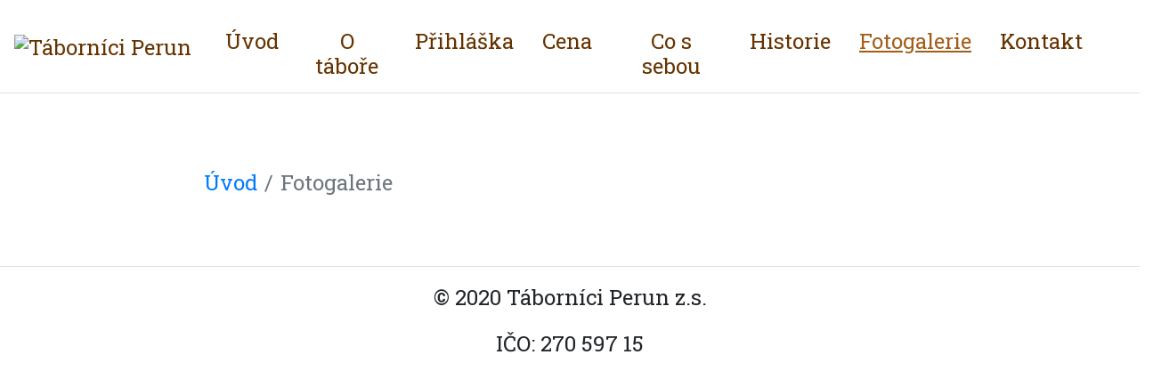

--- FILE ---
content_type: text/html; charset=utf-8
request_url: https://taborniciperun.cz/fotogalerie/
body_size: 1128
content:
<!DOCTYPE html>
<html>
<head>
	<!-- Required meta tags -->
	<meta charset="utf-8">
	<meta name="viewport" content="width=device-width, initial-scale=1, shrink-to-fit=no">
	<!-- Bootstrap CSS -->
	<link rel="stylesheet" href="/css/bootstrap.min.css">
	<!-- Flipdown -->
	<link rel="stylesheet" href="/css/flipdown.css">
	<!-- Custom css -->
    <link rel="stylesheet" href="/css/switchery.css">
	<link rel="stylesheet" href="/css/index.css">
	<!-- Google fonts -->
	<link rel="stylesheet" href="https://fonts.googleapis.com/css?family=Roboto+Slab&display=swap">
	<link rel="stylesheet" href="https://fonts.googleapis.com/css?family=Open+Sans&display=swap">
	<!-- Title -->
	<title>Táborníci Perun</title>
</head>
<body>
<header>
    <nav class="navbar navbar-expand-xl navbar-light border-bottom fixed-top">
        <a class="navbar-brand" href="/">
            <img class="navbar__logo d-none d-xl-inline mr-lg-3" src="/images/logo.svg" alt="Táborníci Perun">
            <span class="navbar__caption d-xl-none">Táborníci Perun</span>
        </a>
        <button class="navbar-toggler" type="button" data-toggle="collapse" data-target="#navbarNav" aria-controls="navbarNav" aria-expanded="false" aria-label="Toggle navigation">
            <span class="navbar-toggler-icon"></span>
        </button>
        <div class="collapse navbar-collapse mt-3 text-center justify-content-lg-center" id="navbarNav">
            <ul class="navbar-nav mr-lg-2">
                <li class="nav-item mr-lg-3">
                    <a class="nav-link" href="/">Úvod</a>
                </li>
                <li class="nav-item mr-lg-3">
                    <a class="nav-link" href="/otabore/">O táboře</a>
                </li>
                <li class="nav-item mr-lg-3">
                    <a class="nav-link" href="/prihlaska/">Přihláška</a>
                </li>
                <li class="nav-item mr-lg-3">
                    <a class="nav-link" href="/cena/">Cena</a>
                </li>
                <li class="nav-item mr-lg-3">
                    <a class="nav-link" href="/cossebou/">Co s sebou</a>
                </li>
                <li class="nav-item mr-lg-3">
                    <a class="nav-link" href="/historie/">Historie</a>
                </li>
                <li class="nav-item mr-lg-3 active">
                    <a class="nav-link" href="/fotogalerie/">Fotogalerie</a>
                </li>
                <li class="nav-item mr-lg-3">
                    <a class="nav-link" href="/kontakt/">Kontakt</a>
                </li>
            </ul>
        </div>
        <div class="d-none d-xl-inline">
            <a class="navbar-brand" href="https://www.facebook.com/groups/568507743202665/?ref=share">
                <img class="img-fluid navbar__social-icon" src="/images/facebook.png" alt="" loading="lazy">
            </a>
        </div>
    </nav>
</header>
		<main>
<div class="content mx-3">
    <div class="content__breadcrumb">
        <div class="row">
            <div class="col col-md-8 offset-md-2">
<nav aria-label="breadcrumb">
    <ol class="breadcrumb bg-transparent pl-0">
        <li class="breadcrumb-item"><a href="/">Úvod</a></li>
        <li class="breadcrumb-item active" aria-current="page">Fotogalerie</li>
    </ol>
</nav>
            </div>
        </div>
    </div>
</div>
		</main>
<footer class="footer">
    <div class="row text-center border-top">
        <div class="col mt-3">
            <p>&copy; 2020 Táborníci Perun z.s.</p>
            <p>IČO: 270 597 15</p>
        </div>
    </div>
</footer>

		<!-- Optional JavaScript -->
		<!-- jQuery first, then Popper.js, then Bootstrap JS -->
		<script src="/js/jquery-3.4.1.slim.min.js" integrity="sha384-J6qa4849blE2+poT4WnyKhv5vZF5SrPo0iEjwBvKU7imGFAV0wwj1yYfoRSJoZ+n" crossorigin="anonymous"></script>
		<script src="/js/popper.min.js" integrity="sha384-Ra8TAvPzVV1sYu1XKEJqCWWEG99K+uOtpsiGx5acCbIe06OKsUs9/8zpVD7LbFOY" crossorigin="anonymous"></script>
		<script src="/js/bootstrap.min.js" crossorigin="anonymous"></script>
		<script src="/js/minilazyload.min.js"></script>
		<script src="/js/switchery.js"></script>
		<script src="/js/index.js"></script>

</body>
</html>


--- FILE ---
content_type: text/css; charset=utf-8
request_url: https://taborniciperun.cz/css/flipdown.css
body_size: 701
content:
@charset "UTF-8";
/* THEMES */
/********** Theme: dark **********/
/* Font styles */
.flipdown.flipdown__theme-dark {
  font-family: sans-serif;
  font-weight: bold; }

/* Rotor group headings */
.flipdown.flipdown__theme-dark .rotor-group-heading:before {
  color: #000000; }

/* Delimeters */
.flipdown.flipdown__theme-dark .rotor-group:nth-child(n+2):nth-child(-n+3):before,
.flipdown.flipdown__theme-dark .rotor-group:nth-child(n+2):nth-child(-n+3):after {
  background-color: #151515; }

/* Rotor tops */
.flipdown.flipdown__theme-dark .rotor,
.flipdown.flipdown__theme-dark .rotor-top,
.flipdown.flipdown__theme-dark .rotor-leaf-front {
  color: #FFFFFF;
  background-color: #151515; }

/* Rotor bottoms */
.flipdown.flipdown__theme-dark .rotor-bottom,
.flipdown.flipdown__theme-dark .rotor-leaf-rear {
  color: #EFEFEF;
  background-color: #202020; }

/* Hinge */
.flipdown.flipdown__theme-dark .rotor:after {
  border-top: solid 1px #151515; }

/********** Theme: light **********/
/* Font styles */
.flipdown.flipdown__theme-light {
  font-family: sans-serif;
  font-weight: bold; }

/* Rotor group headings */
.flipdown.flipdown__theme-light .rotor-group-heading:before {
  color: #EEEEEE; }

/* Delimeters */
.flipdown.flipdown__theme-light .rotor-group:nth-child(n+2):nth-child(-n+3):before,
.flipdown.flipdown__theme-light .rotor-group:nth-child(n+2):nth-child(-n+3):after {
  background-color: #DDDDDD; }

/* Rotor tops */
.flipdown.flipdown__theme-light .rotor,
.flipdown.flipdown__theme-light .rotor-top,
.flipdown.flipdown__theme-light .rotor-leaf-front {
  color: #222222;
  background-color: #DDDDDD; }

/* Rotor bottoms */
.flipdown.flipdown__theme-light .rotor-bottom,
.flipdown.flipdown__theme-light .rotor-leaf-rear {
  color: #333333;
  background-color: #EEEEEE; }

/* Hinge */
.flipdown.flipdown__theme-light .rotor:after {
  border-top: solid 1px #222222; }

/* END OF THEMES */
.flipdown {
  overflow: visible;
  width: 510px;
  height: 110px; }

.flipdown .rotor-group {
  position: relative;
  float: left;
  padding-right: 30px; }

.flipdown .rotor-group:last-child {
  padding-right: 0; }

.flipdown .rotor-group-heading:before {
  display: block;
  height: 30px;
  line-height: 30px;
  text-align: center; }

.flipdown .rotor-group:nth-child(1) .rotor-group-heading:before {
  content: 'Dnů'; }

.flipdown .rotor-group:nth-child(2) .rotor-group-heading:before {
  content: 'Hodin'; }

.flipdown .rotor-group:nth-child(3) .rotor-group-heading:before {
  content: 'Minut'; }

.flipdown .rotor-group:nth-child(4) .rotor-group-heading:before {
  content: 'Sekund'; }

.flipdown .rotor-group:nth-child(n+2):nth-child(-n+3):before {
  content: '';
  position: absolute;
  bottom: 20px;
  left: 115px;
  width: 10px;
  height: 10px;
  border-radius: 50%; }

.flipdown .rotor-group:nth-child(n+2):nth-child(-n+3):after {
  content: '';
  position: absolute;
  bottom: 50px;
  left: 115px;
  width: 10px;
  height: 10px;
  border-radius: 50%; }

.flipdown .rotor {
  position: relative;
  float: left;
  width: 50px;
  height: 80px;
  margin: 0px 5px 0px 0px;
  border-radius: 4px;
  font-size: 4rem;
  text-align: center;
  perspective: 200px; }

.flipdown .rotor:last-child {
  margin-right: 0; }

.flipdown .rotor-top,
.flipdown .rotor-bottom {
  overflow: hidden;
  position: absolute;
  width: 50px;
  height: 40px; }

.flipdown .rotor-leaf {
  z-index: 1;
  position: absolute;
  width: 50px;
  height: 80px;
  transform-style: preserve-3d;
  transition: transform 0s; }

.flipdown .rotor-leaf.flipped {
  transform: rotateX(-180deg);
  transition: all 0.5s ease-in-out; }

.flipdown .rotor-leaf-front,
.flipdown .rotor-leaf-rear {
  overflow: hidden;
  position: absolute;
  width: 50px;
  height: 40px;
  margin: 0;
  transform: rotateX(0deg);
  backface-visibility: hidden;
  -webkit-backface-visibility: hidden; }

.flipdown .rotor-leaf-front {
  line-height: 80px;
  border-radius: 4px 4px 0px 0px; }

.flipdown .rotor-leaf-rear {
  line-height: 0px;
  border-radius: 0px 0px 4px 4px;
  transform: rotateX(-180deg); }

.flipdown .rotor-top {
  line-height: 80px;
  border-radius: 4px 4px 0px 0px; }

.flipdown .rotor-bottom {
  bottom: 0;
  line-height: 0px;
  border-radius: 0px 0px 4px 4px; }

.flipdown .rotor:after {
  content: '';
  z-index: 2;
  position: absolute;
  bottom: 0px;
  left: 0px;
  width: 50px;
  height: 40px;
  border-radius: 0px 0px 4px 4px; }

@media (max-width: 550px) {
  .flipdown {
    width: 312px;
    height: 70px; }

  .flipdown .rotor {
    font-size: 2.2rem;
    margin-right: 3px; }

  .flipdown .rotor,
  .flipdown .rotor-leaf,
  .flipdown .rotor-leaf-front,
  .flipdown .rotor-leaf-rear,
  .flipdown .rotor-top,
  .flipdown .rotor-bottom,
  .flipdown .rotor:after {
    width: 30px; }

  .flipdown .rotor-group {
    padding-right: 20px; }

  .flipdown .rotor-group:last-child {
    padding-right: 0px; }

  .flipdown .rotor-group-heading:before {
    font-size: 0.8rem;
    height: 20px;
    line-height: 20px; }

  .flipdown .rotor-group:nth-child(n+2):nth-child(-n+3):before,
  .flipdown .rotor-group:nth-child(n+2):nth-child(-n+3):after {
    left: 69px; }

  .flipdown .rotor-group:nth-child(n+2):nth-child(-n+3):before {
    bottom: 13px;
    height: 8px;
    width: 8px; }

  .flipdown .rotor-group:nth-child(n+2):nth-child(-n+3):after {
    bottom: 29px;
    height: 8px;
    width: 8px; }

  .flipdown .rotor-leaf-front,
  .flipdown .rotor-top {
    line-height: 50px; }

  .flipdown .rotor-leaf,
  .flipdown .rotor {
    height: 50px; }

  .flipdown .rotor-leaf-front,
  .flipdown .rotor-leaf-rear,
  .flipdown .rotor-top,
  .flipdown .rotor-bottom,
  .flipdown .rotor:after {
    height: 25px; } }

/*# sourceMappingURL=flipdown.css.map */


--- FILE ---
content_type: text/css; charset=utf-8
request_url: https://taborniciperun.cz/css/switchery.css
body_size: -92
content:
/*
 *
 * Main stylesheet for Switchery.
 * http://abpetkov.github.io/switchery/
 *
 */
/* Switchery defaults. */
.switchery {
  background-color: #fff;
  border: 1px solid #dfdfdf;
  border-radius: 20px;
  cursor: pointer;
  display: inline-block;
  height: 30px;
  position: relative;
  vertical-align: middle;
  width: 50px;
  -moz-user-select: none;
  -khtml-user-select: none;
  -webkit-user-select: none;
  -ms-user-select: none;
  user-select: none;
  box-sizing: content-box;
  background-clip: content-box; }

.switchery > small {
  background: #fff;
  border-radius: 100%;
  box-shadow: 0 1px 3px rgba(0, 0, 0, 0.4);
  height: 30px;
  position: absolute;
  top: 0;
  width: 30px; }

/* Switchery sizes. */
.switchery-small {
  border-radius: 20px;
  height: 20px;
  width: 33px; }

.switchery-small > small {
  height: 20px;
  width: 20px; }

.switchery-large {
  border-radius: 40px;
  height: 40px;
  width: 66px; }

.switchery-large > small {
  height: 40px;
  width: 40px; }

/*# sourceMappingURL=switchery.css.map */


--- FILE ---
content_type: text/css; charset=utf-8
request_url: https://taborniciperun.cz/css/index.css
body_size: 614
content:
body {
  font-family: "Roboto Slab", serif;
  background-color: #FFFFFF;
  font-size: 1.2rem; }

h1, h2, h3, h4, h5 {
  color: #663300; }

.jumbotron {
  color: #663300;
  margin-bottom: 0; }

.col--no-gutters {
  padding-right: 0;
  padding-left: 0; }

@media (min-width: 768px) {
  body {
    font-family: "Roboto Slab", serif;
    background-color: #FFFFFF;
    font-size: 1.5rem; } }
.navbar {
  background-color: #FFFFFF;
  color: #663300; }
  .navbar__social-icon {
    height: 35%;
    width: 35%; }
  .navbar__caption {
    color: #663300; }
  .navbar__item--active {
    text-decoration: underline;
    color: #a25e19; }

.navbar-light .navbar-nav .nav-link, .navbar-light .navbar-brand {
  font-size: 1.5rem;
  color: #663300;
  line-height: 1.2; }

.navbar-light .navbar-nav .active > .nav-link {
  font-size: 1.5rem;
  text-decoration: underline;
  color: #a25e19; }

.navbar-light .navbar-nav .nav-link:hover {
  font-size: 1.5rem;
  text-decoration: underline;
  color: #a25e19; }

@media (min-width: 768px) {
  .navbar__logo {
    width: 70px;
    height: 70px; } }
@media (min-width: 992px) {
  .navbar__logo {
    width: 140px;
    height: 140px; } }
.document__list-item {
  border: none; }

body {
  font-family: "Roboto Slab", serif;
  background-color: #FFFFFF;
  font-size: 1.2rem; }

h1, h2, h3, h4, h5 {
  color: #663300; }

.jumbotron {
  color: #663300;
  margin-bottom: 0; }

.col--no-gutters {
  padding-right: 0;
  padding-left: 0; }

@media (min-width: 768px) {
  body {
    font-family: "Roboto Slab", serif;
    background-color: #FFFFFF;
    font-size: 1.5rem; } }
.content {
  margin-top: 70px; }
  .content__item {
    margin-top: 1.5rem; }
  .content .media--inverse {
    color: white;
    background-color: #663300;
    padding: 2rem 2rem; }
    .content .media--inverse h3 {
      color: #ffffff; }

@media (min-width: 768px) {
  .content {
    margin-top: 70px; }
    .content__item {
      margin-top: 2.5rem; } }
@media (min-width: 1200px) {
  .content {
    margin-top: 175px; }
    .content__item {
      margin-top: 2.5rem; } }
body {
  font-family: "Roboto Slab", serif;
  background-color: #FFFFFF;
  font-size: 1.2rem; }

h1, h2, h3, h4, h5 {
  color: #663300; }

.jumbotron {
  color: #663300;
  margin-bottom: 0; }

.col--no-gutters {
  padding-right: 0;
  padding-left: 0; }

@media (min-width: 768px) {
  body {
    font-family: "Roboto Slab", serif;
    background-color: #FFFFFF;
    font-size: 1.5rem; } }
.info {
  font-size: 1.0rem; }
  .info .row {
    margin-top: 0; }
  .info p {
    margin-top: 1rem;
    margin-bottom: 1rem; }
  .info__item--inverse {
    color: white;
    background-color: #663300; }
  .info__button {
    margin-bottom: 1rem; }

.alert {
  font-size: 1.3rem; }

.footer {
  margin-top: 3rem;
  margin-bottom: 1rem; }

body {
  font-family: "Roboto Slab", serif;
  background-color: #FFFFFF;
  font-size: 1.2rem; }

h1, h2, h3, h4, h5 {
  color: #663300; }

.jumbotron {
  color: #663300;
  margin-bottom: 0; }

.col--no-gutters {
  padding-right: 0;
  padding-left: 0; }

@media (min-width: 768px) {
  body {
    font-family: "Roboto Slab", serif;
    background-color: #FFFFFF;
    font-size: 1.5rem; } }
.flipdown {
  width: max-content;
  height: max-content; }

.flipdown .rotor, .flipdown .rotor-leaf, .flipdown .rotor-leaf-front, .flipdown .rotor-leaf-rear, .flipdown .rotor-top, .flipdown .rotor-bottom, .flipdown .rotor:after {
  width: 20px; }

.flipdown .rotor {
  font-size: 1.8rem;
  margin-right: 3px; }

.flipdown .rotor-group:nth-child(n+2):nth-child(-n+3):before, .flipdown .rotor-group:nth-child(n+2):nth-child(-n+3):after {
  left: 51px; }

@media (min-width: 576px) {
  .flipdown .rotor, .flipdown .rotor-leaf, .flipdown .rotor-leaf-front, .flipdown .rotor-leaf-rear, .flipdown .rotor-top, .flipdown .rotor-bottom, .flipdown .rotor:after {
    width: 20px; }

  .flipdown .rotor {
    font-size: 1.8rem;
    margin-right: 3px; } }
@media (min-width: 768px) {
  .flipdown .rotor {
    font-size: 2.5rem; }

  .flipdown .rotor, .flipdown .rotor-leaf, .flipdown .rotor-leaf-front, .flipdown .rotor-leaf-rear, .flipdown .rotor-top, .flipdown .rotor-bottom, .flipdown .rotor:after {
    width: 40px; }

  .flipdown .rotor-group:nth-child(n+2):nth-child(-n+3):after {
    content: '';
    position: absolute;
    bottom: 50px;
    left: 92px;
    width: 10px;
    height: 10px;
    border-radius: 50%; }

  .flipdown .rotor-group:nth-child(n+2):nth-child(-n+3):before {
    content: '';
    position: absolute;
    bottom: 20px;
    left: 92px;
    width: 10px;
    height: 10px;
    border-radius: 50%; } }
@media (min-width: 992px) {
  .flipdown {
    width: max-content;
    height: max-content; }

  .flipdown .rotor, .flipdown .rotor-leaf, .flipdown .rotor-leaf-front, .flipdown .rotor-leaf-rear, .flipdown .rotor-top, .flipdown .rotor-bottom, .flipdown .rotor:after {
    width: 50px; }

  .flipdown .rotor {
    font-size: 3rem;
    margin-right: 3px; } }
.badge {
  color: #ffffff; }

.address {
  margin-top: 2rem; }
  .address p {
    margin-bottom: 0.3rem; }

/*# sourceMappingURL=index.css.map */

.carousel-caption {
  top: 140px;
  bottom: 0;
}

.jumbotron {
  padding: 2rem 1rem;
}

--- FILE ---
content_type: text/javascript; charset=utf-8
request_url: https://taborniciperun.cz/js/index.js
body_size: 1131
content:
$(document).ready(function () {
	document.body.style.zoom = 1.0

	let fd = $('.flipdown');
	if (fd.length !== 0) {
		flipdown.year = 2025;
		flipdown.month = 6;
		flipdown.date = 28;
		flipdown.hours = 10;
		flipdown.minutes = 0;
		flipdown.init();
	};

	let cookieInfo = cookie;
	cookieInfo.init();

	let checklist = checkList;
	checklist.init();

	new MiniLazyload();

	$(function () {
		$('[data-toggle="tooltip"]').tooltip()
	});
});

const flipdown = {
	year: '',
	month: '',
	date: '',
	hours: '',
	minutes: '',
	seconds: 0,
	ms: 0,

	init: function () {
		let countdownTo = new Date(this.year, --this.month, this.date, ++this.hours, this.minutes, this.seconds, this.ms);
		let countdownToSec = countdownTo.getTime() / 1000;

		// Set up FlipDown
		let flipdown = new FlipDown(countdownToSec)

			// Start the countdown
			.start()

			// Do something when the countdown ends
			.ifEnded(() => {
				console.log('The countdown has ended!');
			});
	}
}

const checkList = {
	checkedItems: [],
	cvalue: '',
	cname: 'checkList',
	exdays: 360,

	init: function() {
		let checkList = cookie.getCookie(this.cname);
		let location = document.location.pathname
		let page = 'cossebou'

		if (location.includes(page)) {
			if (checkList.length !== 0) {
				checkList = JSON.parse(checkList);
				this.checkedItems = checkList;
				checkList.forEach(function (el) {
					$('#' + el ).attr('checked', 'true');
				})
			};
			this.renderCheckList();
		}
	},

	renderCheckList: function() {
		let elems = Array.prototype.slice.call(document.querySelectorAll('.js-switch'));

		elems.forEach(function(html) {
			let switchery = new Switchery(html);
		});

		let changeCheckbox = document.getElementsByClassName('js-check-change');
		let arr = Array.prototype.slice.call(changeCheckbox);
		arr.forEach(function(elem) {
			elem.onchange = function() {
				if (elem.checked) {
					checkList.checkItem(this.id);
				} else {
					checkList.unCheckItem(this.id);
				}
			};
		});
	},

	checkItem: function (item) {
		this.checkedItems.push(item);
		this.cvalue = JSON.stringify(checkList.checkedItems);
		cookie.setCookie(this.cname, this.cvalue, this.exdays);
	},

	unCheckItem: function (item) {
		this.checkedItems.splice( $.inArray(item, this.checkedItems), 1 );
		this.cvalue = JSON.stringify(checkList.checkedItems);
		cookie.setCookie(this.cname, this.cvalue, this.exdays);
	},
};

const cookie = {
	cookieName: 'cookieInfo',
	cookieValue: true,
	cookieExp: 30,
	className: 'd-none',
	cookies: '.info__gdpr',

	init: function () {
		this.hideCookieInfo();
		this.registerEvent(this.cookies, this.className, this.cookieName, this.cookieValue, this.cookieExp);
	},

	hideCookieInfo: function () {
		if (!this.getCookie(this.cookieName)) {
			$(this.cookies).removeClass(this.className);
		}
	},

	getCookie: function (cname) {
		let name = cname + "=";
		let decodedCookie = decodeURIComponent(document.cookie);
		let ca = decodedCookie.split(';');
		for (let i = 0; i < ca.length; i++) {
			let c = ca[i];
			while (c.charAt(0) == ' ') {
				c = c.substring(1);
			}
			if (c.indexOf(name) == 0) {
				return c.substring(name.length, c.length);
			}
		}
		return "";
	},

	setCookie: function (cname, cvalue, exdays) {
		let d = new Date();
		d.setTime(d.getTime() + (exdays * 24 * 60 * 60 * 1000));
		let expires = "expires=" + d.toUTCString();
		document.cookie = cname + "=" + cvalue + ";" + expires + ";path=/";
	},

	registerEvent: function (cookies, className, cookieName, cookieValue, cookieExp) {
		$("button.info__button--close").click(function (event) {
			$(cookies).addClass(className);
			cookie.setCookie(cookieName, cookieValue, cookieExp);
		});
	},
};

const menu = {
	init: function (selector) {
		$(selector).on('click', function (event) {
			var hash = this.hash;
			//$('.active').removeClass('active');
			let parent = $(this).parent();
			//$(parent).addClass('active');
			// Todo - tady tohle dela problemy v menu - problikava
			//$('.navbar-toggler').click();

			//if (this.hash !== "") {
			//	// Prevent default anchor click behavior
			//	event.preventDefault();
			//	document.getElementById(hash.slice(1)).scrollIntoView(true);
			//}
		});
	},
};
